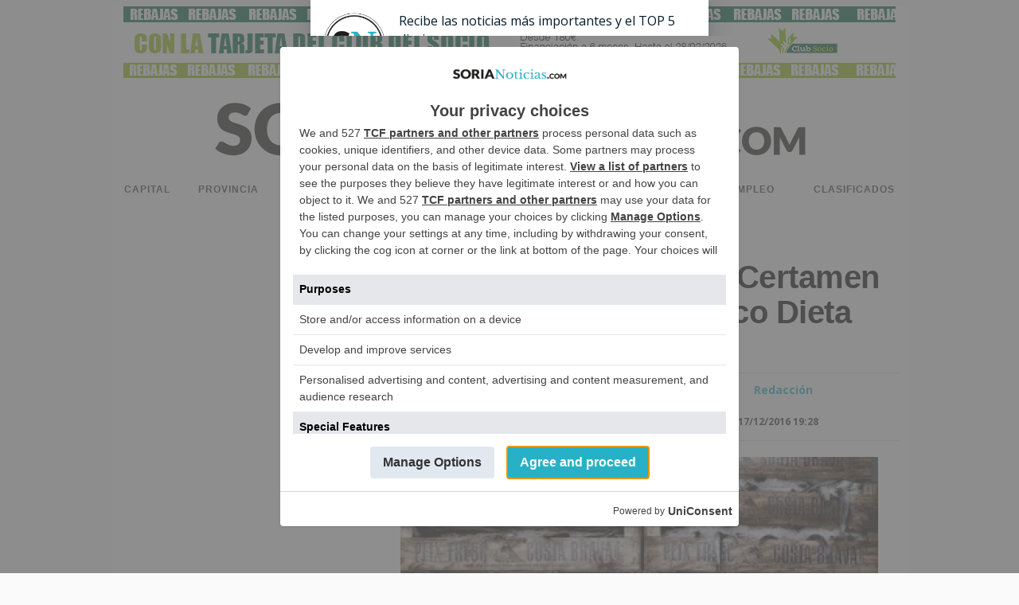

--- FILE ---
content_type: application/javascript; charset=UTF-8
request_url: https://a.teads.tv/page/73322/tag
body_size: 1351
content:
(function(w, d, s) {
  try {
    d = w.top.document || d; w = w.top.document ? w.top : w;
  } catch (e) {}
  var ttag = function() {
    w.teads.page(73322).placement(79326, {slider: {allow_corner_position: false, allow_top_position: false}, "css":"margin: 14px 0px;","format":"inread","slot":{"selector":".noti .descnot > p","minimum":1}}).passback(function passback() {var js = [],
	s = window.top.document.getElementsByTagName("script")[0];
js.push(window.top.document.createElement("script"));
js[0].async = true;
js[0].setAttribute("type","application/javascript");
js[0].setAttribute("src","//ced.sascdn.com/tag/1565/smart.js");
s.parentNode.insertBefore(js[0],s);
var passbackDiv = window.top.document.createElement("div");
passbackDiv.id = "sas_57273";
var passbackSlot = window.top.document.querySelectorAll(".noti .descnot > p")[1];
passbackSlot.parentNode.insertBefore(passbackDiv,passbackSlot);
js.push(window.top.document.createElement("script"));
js[1].setAttribute("type","application/javascript");
js[1].innerHTML = 'var sas = sas || {}; sas.cmd = sas.cmd || []; sas.cmd.push( function () { sas.call( { siteId: 160665, pageId: 814212, formatId: 57273, tagId: "sas_57273" },{ networkId: 1565, domain: "//www8.smartadserver.com" /*, onNoad: function() {} */ }); });';
s.parentNode.insertBefore(js[1],s);}).serve();
  };
  if (w.teads && w.teads.page) { ttag(); }
  else if (!w.teadsscript) {
    s.src = 'https://static.teads.tv/static/master/media/format/v3/teads-format.min.js';
    s.async = true; s.onload = ttag; w.teadsscript = d.getElementsByTagName('head')[0].appendChild(s);
  }
})(window, document, document.createElement('script'));